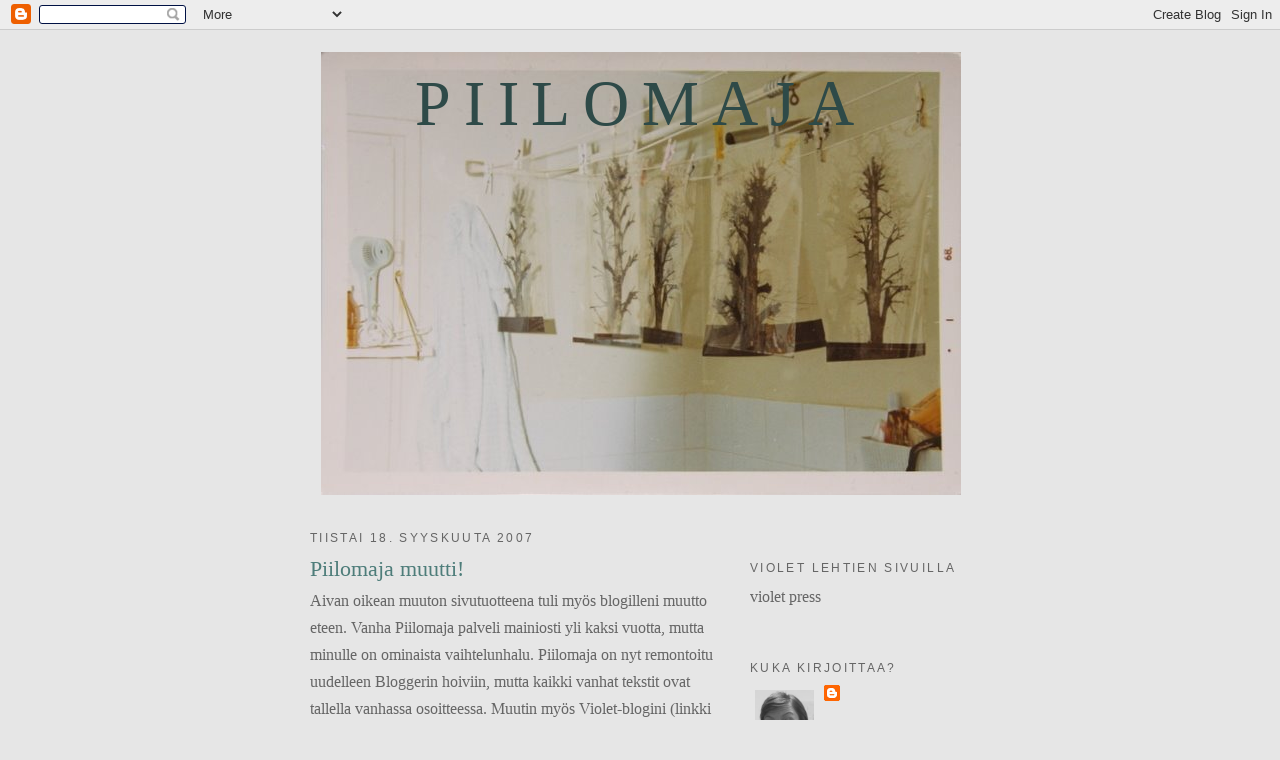

--- FILE ---
content_type: text/html; charset=UTF-8
request_url: https://piilomaja.blogspot.com/2007/09/piilomaja-muutti.html?showComment=1190169780000
body_size: 11236
content:
<!DOCTYPE html>
<html dir='ltr' xmlns='http://www.w3.org/1999/xhtml' xmlns:b='http://www.google.com/2005/gml/b' xmlns:data='http://www.google.com/2005/gml/data' xmlns:expr='http://www.google.com/2005/gml/expr'>
<head>
<link href='https://www.blogger.com/static/v1/widgets/2944754296-widget_css_bundle.css' rel='stylesheet' type='text/css'/>
<meta content='text/html; charset=UTF-8' http-equiv='Content-Type'/>
<meta content='blogger' name='generator'/>
<link href='https://piilomaja.blogspot.com/favicon.ico' rel='icon' type='image/x-icon'/>
<link href='http://piilomaja.blogspot.com/2007/09/piilomaja-muutti.html' rel='canonical'/>
<link rel="alternate" type="application/atom+xml" title="Piilomaja - Atom" href="https://piilomaja.blogspot.com/feeds/posts/default" />
<link rel="alternate" type="application/rss+xml" title="Piilomaja - RSS" href="https://piilomaja.blogspot.com/feeds/posts/default?alt=rss" />
<link rel="service.post" type="application/atom+xml" title="Piilomaja - Atom" href="https://www.blogger.com/feeds/6137913075054003056/posts/default" />

<link rel="alternate" type="application/atom+xml" title="Piilomaja - Atom" href="https://piilomaja.blogspot.com/feeds/6917408672107885069/comments/default" />
<!--Can't find substitution for tag [blog.ieCssRetrofitLinks]-->
<meta content='http://piilomaja.blogspot.com/2007/09/piilomaja-muutti.html' property='og:url'/>
<meta content='Piilomaja muutti!' property='og:title'/>
<meta content='Aivan oikean muuton sivutuotteena tuli myös blogilleni muutto eteen. Vanha Piilomaja palveli mainiosti yli kaksi vuotta, mutta minulle on om...' property='og:description'/>
<title>Piilomaja: Piilomaja muutti!</title>
<style id='page-skin-1' type='text/css'><!--
/*
-----------------------------------------------
Blogger Template Style
Name:     Minima
Designer: Douglas Bowman
URL:      www.stopdesign.com
Date:     26 Feb 2004
Updated by: Blogger Team
----------------------------------------------- */
/* Variable definitions
====================
<Variable name="bgcolor" description="Page Background Color"
type="color" default="#fff">
<Variable name="textcolor" description="Text Color"
type="color" default="#333">
<Variable name="linkcolor" description="Link Color"
type="color" default="#58a">
<Variable name="pagetitlecolor" description="Blog Title Color"
type="color" default="#666">
<Variable name="descriptioncolor" description="Blog Description Color"
type="color" default="#999">
<Variable name="titlecolor" description="Post Title Color"
type="color" default="#c60">
<Variable name="bordercolor" description="Border Color"
type="color" default="#ccc">
<Variable name="sidebarcolor" description="Sidebar Title Color"
type="color" default="#999">
<Variable name="sidebartextcolor" description="Sidebar Text Color"
type="color" default="#666">
<Variable name="visitedlinkcolor" description="Visited Link Color"
type="color" default="#999">
<Variable name="bodyfont" description="Text Font"
type="font" default="normal normal 100% Georgia, Serif">
<Variable name="headerfont" description="Sidebar Title Font"
type="font"
default="normal normal 78% 'Trebuchet MS',Trebuchet,Arial,Verdana,Sans-serif">
<Variable name="pagetitlefont" description="Blog Title Font"
type="font"
default="normal normal 200% Georgia, Serif">
<Variable name="descriptionfont" description="Blog Description Font"
type="font"
default="normal normal 78% 'Trebuchet MS', Trebuchet, Arial, Verdana, Sans-serif">
<Variable name="postfooterfont" description="Post Footer Font"
type="font"
default="normal normal 78% 'Trebuchet MS', Trebuchet, Arial, Verdana, Sans-serif">
<Variable name="startSide" description="Side where text starts in blog language"
type="automatic" default="left">
<Variable name="endSide" description="Side where text ends in blog language"
type="automatic" default="right">
*/
/* Use this with templates/template-twocol.html */
body {
background:#e6e6e6;
margin:0;
color:#666666;
font:x-small Georgia Serif;
font-size/* */:/**/small;
font-size: /**/small;
text-align: center;
}
a:link {
color:#666666;
text-decoration:none;
}
a:visited {
color:#4e7d7a;
text-decoration:none;
}
a:hover {
color:#4e7d7a;
text-decoration:underline;
}
a img {
border-width:0;
}
/* Header
-----------------------------------------------
*/
#header-wrapper {
width:660px;
margin:0 auto 10px;
border:1px solid #e6e6e6;
}
#header-inner {
background-position: center;
margin-left: auto;
margin-right: auto;
}
#header {
margin: 5px;
border: 1px solid #e6e6e6;
text-align: center;
color:#2e4a48;
}
#header h1 {
margin:5px 5px 0;
padding:15px 20px .25em;
line-height:1.2em;
text-transform:uppercase;
letter-spacing:.2em;
font: normal normal 406% Georgia, Times, serif;
}
#header a {
color:#2e4a48;
text-decoration:none;
}
#header a:hover {
color:#2e4a48;
}
#header .description {
margin:0 5px 5px;
padding:0 20px 15px;
max-width:700px;
text-transform:uppercase;
letter-spacing:.2em;
line-height: 1.4em;
font: normal normal 69% Trebuchet, Trebuchet MS, Arial, sans-serif;
color: #140e17;
}
#header img {
margin-left: auto;
margin-right: auto;
}
/* Outer-Wrapper
----------------------------------------------- */
#outer-wrapper {
width: 660px;
margin:0 auto;
padding:10px;
text-align:left;
font: normal normal 121% Georgia, Times, serif;
}
#main-wrapper {
width: 410px;
float: left;
word-wrap: break-word; /* fix for long text breaking sidebar float in IE */
overflow: hidden;     /* fix for long non-text content breaking IE sidebar float */
}
#sidebar-wrapper {
width: 220px;
float: right;
word-wrap: break-word; /* fix for long text breaking sidebar float in IE */
overflow: hidden;      /* fix for long non-text content breaking IE sidebar float */
}
/* Headings
----------------------------------------------- */
h2 {
margin:1.5em 0 .75em;
font:normal normal 75% 'Trebuchet MS',Trebuchet,Arial,Verdana,Sans-serif;
line-height: 1.4em;
text-transform:uppercase;
letter-spacing:.2em;
color:#666666;
}
/* Posts
-----------------------------------------------
*/
h2.date-header {
margin:1.5em 0 .5em;
}
.post {
margin:.5em 0 1.5em;
border-bottom:1px dotted #e6e6e6;
padding-bottom:1.5em;
}
.post h3 {
margin:.25em 0 0;
padding:0 0 4px;
font-size:140%;
font-weight:normal;
line-height:1.4em;
color:#4e7d7a;
}
.post h3 a, .post h3 a:visited, .post h3 strong {
display:block;
text-decoration:none;
color:#4e7d7a;
font-weight:normal;
}
.post h3 strong, .post h3 a:hover {
color:#666666;
}
.post-body {
margin:0 0 .75em;
line-height:1.6em;
}
.post-body blockquote {
line-height:1.3em;
}
.post-footer {
margin: .75em 0;
color:#666666;
text-transform:uppercase;
letter-spacing:.1em;
font: normal normal 68% 'Trebuchet MS', Trebuchet, Arial, Verdana, Sans-serif;
line-height: 1.4em;
}
.comment-link {
margin-left:.6em;
}
.post img {
padding:4px;
border:1px solid #e6e6e6;
}
.post blockquote {
margin:1em 20px;
}
.post blockquote p {
margin:.75em 0;
}
/* Comments
----------------------------------------------- */
#comments h4 {
margin:1em 0;
font-weight: bold;
line-height: 1.4em;
text-transform:uppercase;
letter-spacing:.2em;
color: #666666;
}
#comments-block {
margin:1em 0 1.5em;
line-height:1.6em;
}
#comments-block .comment-author {
margin:.5em 0;
}
#comments-block .comment-body {
margin:.25em 0 0;
}
#comments-block .comment-footer {
margin:-.25em 0 2em;
line-height: 1.4em;
text-transform:uppercase;
letter-spacing:.1em;
}
#comments-block .comment-body p {
margin:0 0 .75em;
}
.deleted-comment {
font-style:italic;
color:gray;
}
#blog-pager-newer-link {
float: left;
}
#blog-pager-older-link {
float: right;
}
#blog-pager {
text-align: center;
}
.feed-links {
clear: both;
line-height: 2.5em;
}
/* Sidebar Content
----------------------------------------------- */
.sidebar {
color: #666666;
line-height: 1.5em;
}
.sidebar ul {
list-style:none;
margin:0 0 0;
padding:0 0 0;
}
.sidebar li {
margin:0;
padding-top:0;
padding-right:0;
padding-bottom:.25em;
padding-left:15px;
text-indent:-15px;
line-height:1.5em;
}
.sidebar .widget, .main .widget {
border-bottom:1px dotted #e6e6e6;
margin:0 0 1.5em;
padding:0 0 1.5em;
}
.main .Blog {
border-bottom-width: 0;
}
/* Profile
----------------------------------------------- */
.profile-img {
float: left;
margin-top: 0;
margin-right: 5px;
margin-bottom: 5px;
margin-left: 0;
padding: 4px;
border: 1px solid #e6e6e6;
}
.profile-data {
margin:0;
text-transform:uppercase;
letter-spacing:.1em;
font: normal normal 68% 'Trebuchet MS', Trebuchet, Arial, Verdana, Sans-serif;
color: #666666;
font-weight: bold;
line-height: 1.6em;
}
.profile-datablock {
margin:.5em 0 .5em;
}
.profile-textblock {
margin: 0.5em 0;
line-height: 1.6em;
}
.profile-link {
font: normal normal 68% 'Trebuchet MS', Trebuchet, Arial, Verdana, Sans-serif;
text-transform: uppercase;
letter-spacing: .1em;
}
/* Footer
----------------------------------------------- */
#footer {
width:660px;
clear:both;
margin:0 auto;
padding-top:15px;
line-height: 1.6em;
text-transform:uppercase;
letter-spacing:.1em;
text-align: center;
}

--></style>
<link href='https://www.blogger.com/dyn-css/authorization.css?targetBlogID=6137913075054003056&amp;zx=01ab3c36-c085-4e68-a9a8-5117466406ff' media='none' onload='if(media!=&#39;all&#39;)media=&#39;all&#39;' rel='stylesheet'/><noscript><link href='https://www.blogger.com/dyn-css/authorization.css?targetBlogID=6137913075054003056&amp;zx=01ab3c36-c085-4e68-a9a8-5117466406ff' rel='stylesheet'/></noscript>
<meta name='google-adsense-platform-account' content='ca-host-pub-1556223355139109'/>
<meta name='google-adsense-platform-domain' content='blogspot.com'/>

</head>
<body>
<div class='navbar section' id='navbar'><div class='widget Navbar' data-version='1' id='Navbar1'><script type="text/javascript">
    function setAttributeOnload(object, attribute, val) {
      if(window.addEventListener) {
        window.addEventListener('load',
          function(){ object[attribute] = val; }, false);
      } else {
        window.attachEvent('onload', function(){ object[attribute] = val; });
      }
    }
  </script>
<div id="navbar-iframe-container"></div>
<script type="text/javascript" src="https://apis.google.com/js/platform.js"></script>
<script type="text/javascript">
      gapi.load("gapi.iframes:gapi.iframes.style.bubble", function() {
        if (gapi.iframes && gapi.iframes.getContext) {
          gapi.iframes.getContext().openChild({
              url: 'https://www.blogger.com/navbar/6137913075054003056?po\x3d6917408672107885069\x26origin\x3dhttps://piilomaja.blogspot.com',
              where: document.getElementById("navbar-iframe-container"),
              id: "navbar-iframe"
          });
        }
      });
    </script><script type="text/javascript">
(function() {
var script = document.createElement('script');
script.type = 'text/javascript';
script.src = '//pagead2.googlesyndication.com/pagead/js/google_top_exp.js';
var head = document.getElementsByTagName('head')[0];
if (head) {
head.appendChild(script);
}})();
</script>
</div></div>
<div id='outer-wrapper'><div id='wrap2'>
<!-- skip links for text browsers -->
<span id='skiplinks' style='display:none;'>
<a href='#main'>skip to main </a> |
      <a href='#sidebar'>skip to sidebar</a>
</span>
<div id='header-wrapper'>
<div class='header section' id='header'><div class='widget Header' data-version='1' id='Header1'>
<div id='header-inner' style='background-image: url("https://blogger.googleusercontent.com/img/b/R29vZ2xl/AVvXsEgc0lsDIzCDlQoZoOGOEjXUAQy3lSE79U89kdSbM8FRz9imGXxV3Q1iQZW8GDxUku3DhmfjiIoljcAeh1zITCVdLm85VnVqpKYGzZR0NH8q8pqOMPKCO1bJevsMqK6jEK4qO4zBEzf0J197/s1600-r/IMG_2044-1.JPG"); background-position: left; width: 640px; min-height: 443px; _height: 443px; background-repeat: no-repeat; '>
<div class='titlewrapper' style='background: transparent'>
<h1 class='title' style='background: transparent; border-width: 0px'>
<a href='https://piilomaja.blogspot.com/'>
Piilomaja
</a>
</h1>
</div>
<div class='descriptionwrapper'>
<p class='description'><span>
</span></p>
</div>
</div>
</div></div>
</div>
<div id='content-wrapper'>
<div id='crosscol-wrapper' style='text-align:center'>
<div class='crosscol no-items section' id='crosscol'></div>
</div>
<div id='main-wrapper'>
<div class='main section' id='main'><div class='widget Blog' data-version='1' id='Blog1'>
<div class='blog-posts hfeed'>

          <div class="date-outer">
        
<h2 class='date-header'><span>tiistai 18. syyskuuta 2007</span></h2>

          <div class="date-posts">
        
<div class='post-outer'>
<div class='post hentry'>
<a name='6917408672107885069'></a>
<h3 class='post-title entry-title'>
<a href='https://piilomaja.blogspot.com/2007/09/piilomaja-muutti.html'>Piilomaja muutti!</a>
</h3>
<div class='post-header-line-1'></div>
<div class='post-body entry-content'>
<span style="font-family:courier new;"><span style="font-family: georgia;">Aivan oikean muuton sivutuotteena tuli myös blogilleni muutto eteen. Vanha Piilomaja palveli mainiosti yli kaksi vuotta, mutta minulle on ominaista vaihtelunhalu. Piilomaja on nyt remontoitu uudelleen Bloggerin hoiviin, mutta kaikki vanhat tekstit ovat tallella vanhassa osoitteessa. Muutin myös Violet-blogini (linkki sivussa).</span><br /><br /><span style="font-family: georgia;">Toivon että kaikki vanhat tutut löytävät tien perille ja toivon että uudetkin lukijat pääsevät kärryille Piilomajan elämästä.</span><br /></span>
<div style='clear: both;'></div>
</div>
<div class='post-footer'>
<div class='post-footer-line post-footer-line-1'><span class='post-comment-link'>
</span>
<span class='post-icons'>
</span>
</div>
<div class='post-footer-line post-footer-line-2'><span class='post-labels'>
</span>
</div>
<div class='post-footer-line post-footer-line-3'></div>
</div>
</div>
<div class='comments' id='comments'>
<a name='comments'></a>
<h4>20 kommenttia:</h4>
<div id='Blog1_comments-block-wrapper'>
<dl class='' id='comments-block'>
<dt class='comment-author blogger-comment-icon' id='c3374338010615981510'>
<a name='c3374338010615981510'></a>
<a href='https://www.blogger.com/profile/01105758587165201068' rel='nofollow'>--KATA--</a>
kirjoitti...
</dt>
<dd class='comment-body' id='Blog1_cmt-3374338010615981510'>
<p>
Tämähän on hienon näköinen lukaali. Oletko saanut uuden asuntonne jo sisustettua kun nyt täälläkin? Onnea uuteen tupaan.
</p>
</dd>
<dd class='comment-footer'>
<span class='comment-timestamp'>
<a href='https://piilomaja.blogspot.com/2007/09/piilomaja-muutti.html?showComment=1190119800000#c3374338010615981510' title='comment permalink'>
18. syyskuuta 2007 klo 14.50
</a>
<span class='item-control blog-admin pid-790963763'>
<a class='comment-delete' href='https://www.blogger.com/comment/delete/6137913075054003056/3374338010615981510' title='Poista kommentti'>
<img src='https://resources.blogblog.com/img/icon_delete13.gif'/>
</a>
</span>
</span>
</dd>
<dt class='comment-author blogger-comment-icon' id='c3538192316234694649'>
<a name='c3538192316234694649'></a>
<a href='https://www.blogger.com/profile/09535370941273123611' rel='nofollow'>pikkujutut</a>
kirjoitti...
</dt>
<dd class='comment-body' id='Blog1_cmt-3538192316234694649'>
<p>
Onnea uuteen "kotiin"!
</p>
</dd>
<dd class='comment-footer'>
<span class='comment-timestamp'>
<a href='https://piilomaja.blogspot.com/2007/09/piilomaja-muutti.html?showComment=1190120700000#c3538192316234694649' title='comment permalink'>
18. syyskuuta 2007 klo 15.05
</a>
<span class='item-control blog-admin pid-86732238'>
<a class='comment-delete' href='https://www.blogger.com/comment/delete/6137913075054003056/3538192316234694649' title='Poista kommentti'>
<img src='https://resources.blogblog.com/img/icon_delete13.gif'/>
</a>
</span>
</span>
</dd>
<dt class='comment-author blogger-comment-icon' id='c3842538552243649650'>
<a name='c3842538552243649650'></a>
<a href='https://www.blogger.com/profile/02051452625140110585' rel='nofollow'>Olli</a>
kirjoitti...
</dt>
<dd class='comment-body' id='Blog1_cmt-3842538552243649650'>
<p>
Yhä täällä roikutaan..
</p>
</dd>
<dd class='comment-footer'>
<span class='comment-timestamp'>
<a href='https://piilomaja.blogspot.com/2007/09/piilomaja-muutti.html?showComment=1190126820000#c3842538552243649650' title='comment permalink'>
18. syyskuuta 2007 klo 16.47
</a>
<span class='item-control blog-admin pid-452962978'>
<a class='comment-delete' href='https://www.blogger.com/comment/delete/6137913075054003056/3842538552243649650' title='Poista kommentti'>
<img src='https://resources.blogblog.com/img/icon_delete13.gif'/>
</a>
</span>
</span>
</dd>
<dt class='comment-author anon-comment-icon' id='c5088382303460553859'>
<a name='c5088382303460553859'></a>
Anonyymi
kirjoitti...
</dt>
<dd class='comment-body' id='Blog1_cmt-5088382303460553859'>
<p>
Onnea uudelle, kai vaihdat blogilistalle ilmoitetun osoitteen, niin sitten kaikki sieltä tulevat ainakin hoituvat automaagisesti oikeaan...
</p>
</dd>
<dd class='comment-footer'>
<span class='comment-timestamp'>
<a href='https://piilomaja.blogspot.com/2007/09/piilomaja-muutti.html?showComment=1190126880000#c5088382303460553859' title='comment permalink'>
18. syyskuuta 2007 klo 16.48
</a>
<span class='item-control blog-admin pid-121449993'>
<a class='comment-delete' href='https://www.blogger.com/comment/delete/6137913075054003056/5088382303460553859' title='Poista kommentti'>
<img src='https://resources.blogblog.com/img/icon_delete13.gif'/>
</a>
</span>
</span>
</dd>
<dt class='comment-author anon-comment-icon' id='c5109675715956845569'>
<a name='c5109675715956845569'></a>
Anonyymi
kirjoitti...
</dt>
<dd class='comment-body' id='Blog1_cmt-5109675715956845569'>
<p>
Tosi kiva sivu! <BR/><BR/>Jä tämä linkitetään heti omaan listaan :) <BR/><BR/>Paljon Onnea uudelle kodille!
</p>
</dd>
<dd class='comment-footer'>
<span class='comment-timestamp'>
<a href='https://piilomaja.blogspot.com/2007/09/piilomaja-muutti.html?showComment=1190128260000#c5109675715956845569' title='comment permalink'>
18. syyskuuta 2007 klo 17.11
</a>
<span class='item-control blog-admin pid-121449993'>
<a class='comment-delete' href='https://www.blogger.com/comment/delete/6137913075054003056/5109675715956845569' title='Poista kommentti'>
<img src='https://resources.blogblog.com/img/icon_delete13.gif'/>
</a>
</span>
</span>
</dd>
<dt class='comment-author blog-author blogger-comment-icon' id='c4317102054821677428'>
<a name='c4317102054821677428'></a>
<a href='https://www.blogger.com/profile/11558257969503591258' rel='nofollow'>violet</a>
kirjoitti...
</dt>
<dd class='comment-body' id='Blog1_cmt-4317102054821677428'>
<p>
Kata; "sisustus" ei oikein kuullosta tutulta...mutta eilen sain annettua jollekin suomalaiselle kaikki loput tyhjät muuttolaatikot joten taas on päästy eteenpäin. Kohta löytää jo tavaransa.<BR/><BR/>Timo: olen toope, tiedetään, mutta en saa vaihdettua sitä osoitetta blogilistalle. Sanoo vaan että nimi (Piilomaja) jo käytössä....ja sitten hädissäni tein jo nimellä (uusi) Piilomaja. Voi hyvänen aika...
</p>
</dd>
<dd class='comment-footer'>
<span class='comment-timestamp'>
<a href='https://piilomaja.blogspot.com/2007/09/piilomaja-muutti.html?showComment=1190130420000#c4317102054821677428' title='comment permalink'>
18. syyskuuta 2007 klo 17.47
</a>
<span class='item-control blog-admin pid-547324109'>
<a class='comment-delete' href='https://www.blogger.com/comment/delete/6137913075054003056/4317102054821677428' title='Poista kommentti'>
<img src='https://resources.blogblog.com/img/icon_delete13.gif'/>
</a>
</span>
</span>
</dd>
<dt class='comment-author blogger-comment-icon' id='c5146944129324876401'>
<a name='c5146944129324876401'></a>
<a href='https://www.blogger.com/profile/11958259239719004107' rel='nofollow'>Sun äitis</a>
kirjoitti...
</dt>
<dd class='comment-body' id='Blog1_cmt-5146944129324876401'>
<p>
Haa, osasinpa perässä! Onnea uuteen taloon.
</p>
</dd>
<dd class='comment-footer'>
<span class='comment-timestamp'>
<a href='https://piilomaja.blogspot.com/2007/09/piilomaja-muutti.html?showComment=1190131920000#c5146944129324876401' title='comment permalink'>
18. syyskuuta 2007 klo 18.12
</a>
<span class='item-control blog-admin pid-1560668519'>
<a class='comment-delete' href='https://www.blogger.com/comment/delete/6137913075054003056/5146944129324876401' title='Poista kommentti'>
<img src='https://resources.blogblog.com/img/icon_delete13.gif'/>
</a>
</span>
</span>
</dd>
<dt class='comment-author anon-comment-icon' id='c8281439036794255295'>
<a name='c8281439036794255295'></a>
Anonyymi
kirjoitti...
</dt>
<dd class='comment-body' id='Blog1_cmt-8281439036794255295'>
<p>
Onpas valoisaa, puhdasta ja siistiä...hyvin löysin perille. Onnea uuteen kotiin.
</p>
</dd>
<dd class='comment-footer'>
<span class='comment-timestamp'>
<a href='https://piilomaja.blogspot.com/2007/09/piilomaja-muutti.html?showComment=1190132520000#c8281439036794255295' title='comment permalink'>
18. syyskuuta 2007 klo 18.22
</a>
<span class='item-control blog-admin pid-121449993'>
<a class='comment-delete' href='https://www.blogger.com/comment/delete/6137913075054003056/8281439036794255295' title='Poista kommentti'>
<img src='https://resources.blogblog.com/img/icon_delete13.gif'/>
</a>
</span>
</span>
</dd>
<dt class='comment-author blogger-comment-icon' id='c8922593823348592731'>
<a name='c8922593823348592731'></a>
<a href='https://www.blogger.com/profile/04249397264406055178' rel='nofollow'>Liivia</a>
kirjoitti...
</dt>
<dd class='comment-body' id='Blog1_cmt-8922593823348592731'>
<p>
AAh, näyttää tyylikkäältä! Kuva tuo mieleen Amèlieen(aksentti tais mennä mihin meni)!
</p>
</dd>
<dd class='comment-footer'>
<span class='comment-timestamp'>
<a href='https://piilomaja.blogspot.com/2007/09/piilomaja-muutti.html?showComment=1190133240000#c8922593823348592731' title='comment permalink'>
18. syyskuuta 2007 klo 18.34
</a>
<span class='item-control blog-admin pid-978033164'>
<a class='comment-delete' href='https://www.blogger.com/comment/delete/6137913075054003056/8922593823348592731' title='Poista kommentti'>
<img src='https://resources.blogblog.com/img/icon_delete13.gif'/>
</a>
</span>
</span>
</dd>
<dt class='comment-author blog-author blogger-comment-icon' id='c6138070302389572034'>
<a name='c6138070302389572034'></a>
<a href='https://www.blogger.com/profile/11558257969503591258' rel='nofollow'>violet</a>
kirjoitti...
</dt>
<dd class='comment-body' id='Blog1_cmt-6138070302389572034'>
<p>
Liivia; viime syksynä itsestäni ottama villamyssykuva alkaa olla taas ajankohtainen ainakin tämänpäiväisen sään perusteella...
</p>
</dd>
<dd class='comment-footer'>
<span class='comment-timestamp'>
<a href='https://piilomaja.blogspot.com/2007/09/piilomaja-muutti.html?showComment=1190134740000#c6138070302389572034' title='comment permalink'>
18. syyskuuta 2007 klo 18.59
</a>
<span class='item-control blog-admin pid-547324109'>
<a class='comment-delete' href='https://www.blogger.com/comment/delete/6137913075054003056/6138070302389572034' title='Poista kommentti'>
<img src='https://resources.blogblog.com/img/icon_delete13.gif'/>
</a>
</span>
</span>
</dd>
<dt class='comment-author anon-comment-icon' id='c1670921344798756951'>
<a name='c1670921344798756951'></a>
Anonyymi
kirjoitti...
</dt>
<dd class='comment-body' id='Blog1_cmt-1670921344798756951'>
<p>
Onnea uudelle blogikodille, Violet. :)
</p>
</dd>
<dd class='comment-footer'>
<span class='comment-timestamp'>
<a href='https://piilomaja.blogspot.com/2007/09/piilomaja-muutti.html?showComment=1190135820000#c1670921344798756951' title='comment permalink'>
18. syyskuuta 2007 klo 19.17
</a>
<span class='item-control blog-admin pid-121449993'>
<a class='comment-delete' href='https://www.blogger.com/comment/delete/6137913075054003056/1670921344798756951' title='Poista kommentti'>
<img src='https://resources.blogblog.com/img/icon_delete13.gif'/>
</a>
</span>
</span>
</dd>
<dt class='comment-author blogger-comment-icon' id='c4823945766689748765'>
<a name='c4823945766689748765'></a>
<a href='https://www.blogger.com/profile/04823370875939039730' rel='nofollow'>Maurelita</a>
kirjoitti...
</dt>
<dd class='comment-body' id='Blog1_cmt-4823945766689748765'>
<p>
Jee jee, punainen tupa ja blogimaa !<BR/><BR/>=)
</p>
</dd>
<dd class='comment-footer'>
<span class='comment-timestamp'>
<a href='https://piilomaja.blogspot.com/2007/09/piilomaja-muutti.html?showComment=1190154300000#c4823945766689748765' title='comment permalink'>
19. syyskuuta 2007 klo 0.25
</a>
<span class='item-control blog-admin pid-794815693'>
<a class='comment-delete' href='https://www.blogger.com/comment/delete/6137913075054003056/4823945766689748765' title='Poista kommentti'>
<img src='https://resources.blogblog.com/img/icon_delete13.gif'/>
</a>
</span>
</span>
</dd>
<dt class='comment-author anon-comment-icon' id='c6517035944076814281'>
<a name='c6517035944076814281'></a>
Anonyymi
kirjoitti...
</dt>
<dd class='comment-body' id='Blog1_cmt-6517035944076814281'>
<p>
Tää on jotenkin enemmin sinun värisesi maisema! Oisko täällä oikein tupaantuliaispippalotkin luvassa, hippaamaan tekis mieli!
</p>
</dd>
<dd class='comment-footer'>
<span class='comment-timestamp'>
<a href='https://piilomaja.blogspot.com/2007/09/piilomaja-muutti.html?showComment=1190169780000#c6517035944076814281' title='comment permalink'>
19. syyskuuta 2007 klo 4.43
</a>
<span class='item-control blog-admin pid-121449993'>
<a class='comment-delete' href='https://www.blogger.com/comment/delete/6137913075054003056/6517035944076814281' title='Poista kommentti'>
<img src='https://resources.blogblog.com/img/icon_delete13.gif'/>
</a>
</span>
</span>
</dd>
<dt class='comment-author blog-author blogger-comment-icon' id='c939197962527172998'>
<a name='c939197962527172998'></a>
<a href='https://www.blogger.com/profile/11558257969503591258' rel='nofollow'>violet</a>
kirjoitti...
</dt>
<dd class='comment-body' id='Blog1_cmt-939197962527172998'>
<p>
Maare; kyllä, tämä on minunväriseni maisema nyt. Se Herkun aikoinaan mulle tekemä Piilomajan maailma oli pitkään mun silmälle oikeanlainen, mutta se alkoi ajan myötä vaikuttaa "tunkkaiselta" ja sitten sohlasin eriväristen tekstien kanssa ja koko paikka oli jotenkin rauhaton.<BR/>Kun kerran itse kaipaan tasapainoa ja rauhaa niin en voi katsella blogia jossa tulee sekava olo...vaikka olis omakin blogi.
</p>
</dd>
<dd class='comment-footer'>
<span class='comment-timestamp'>
<a href='https://piilomaja.blogspot.com/2007/09/piilomaja-muutti.html?showComment=1190177820000#c939197962527172998' title='comment permalink'>
19. syyskuuta 2007 klo 6.57
</a>
<span class='item-control blog-admin pid-547324109'>
<a class='comment-delete' href='https://www.blogger.com/comment/delete/6137913075054003056/939197962527172998' title='Poista kommentti'>
<img src='https://resources.blogblog.com/img/icon_delete13.gif'/>
</a>
</span>
</span>
</dd>
<dt class='comment-author anon-comment-icon' id='c2536666761664664034'>
<a name='c2536666761664664034'></a>
Anonyymi
kirjoitti...
</dt>
<dd class='comment-body' id='Blog1_cmt-2536666761664664034'>
<p>
Nyt aukesi tämä kommenttiloota minullekin :) Eli onnea uusille sivuille!<BR/>T: Aino
</p>
</dd>
<dd class='comment-footer'>
<span class='comment-timestamp'>
<a href='https://piilomaja.blogspot.com/2007/09/piilomaja-muutti.html?showComment=1190194920000#c2536666761664664034' title='comment permalink'>
19. syyskuuta 2007 klo 11.42
</a>
<span class='item-control blog-admin pid-121449993'>
<a class='comment-delete' href='https://www.blogger.com/comment/delete/6137913075054003056/2536666761664664034' title='Poista kommentti'>
<img src='https://resources.blogblog.com/img/icon_delete13.gif'/>
</a>
</span>
</span>
</dd>
<dt class='comment-author anon-comment-icon' id='c4685141678562809236'>
<a name='c4685141678562809236'></a>
Anonyymi
kirjoitti...
</dt>
<dd class='comment-body' id='Blog1_cmt-4685141678562809236'>
<p>
Onnee uudel blogil!
</p>
</dd>
<dd class='comment-footer'>
<span class='comment-timestamp'>
<a href='https://piilomaja.blogspot.com/2007/09/piilomaja-muutti.html?showComment=1190200380000#c4685141678562809236' title='comment permalink'>
19. syyskuuta 2007 klo 13.13
</a>
<span class='item-control blog-admin pid-121449993'>
<a class='comment-delete' href='https://www.blogger.com/comment/delete/6137913075054003056/4685141678562809236' title='Poista kommentti'>
<img src='https://resources.blogblog.com/img/icon_delete13.gif'/>
</a>
</span>
</span>
</dd>
<dt class='comment-author anon-comment-icon' id='c4714642727691836086'>
<a name='c4714642727691836086'></a>
Anonyymi
kirjoitti...
</dt>
<dd class='comment-body' id='Blog1_cmt-4714642727691836086'>
<p>
Täälläpä minäkin.<BR/><BR/>Siitä Blogilistasta; menet vanhan Piilomajan listatietojen kautta (ensin i- eli info-namikasta, sitten laatikon alta "muokkaa tietoja" -kohdasta) muuttamaan tietoja, jätät nimen ennalleen ja muutat vain blogin url-osoitteeksi uuden blogin osoitteen. Kun muistat lopuksi vielä tallentaa, niin kaikki vanhan blogin tilaajat tulevat Piilomajan päivitystä klikatessaan suoraan uuteen blogiin.
</p>
</dd>
<dd class='comment-footer'>
<span class='comment-timestamp'>
<a href='https://piilomaja.blogspot.com/2007/09/piilomaja-muutti.html?showComment=1190204160000#c4714642727691836086' title='comment permalink'>
19. syyskuuta 2007 klo 14.16
</a>
<span class='item-control blog-admin pid-121449993'>
<a class='comment-delete' href='https://www.blogger.com/comment/delete/6137913075054003056/4714642727691836086' title='Poista kommentti'>
<img src='https://resources.blogblog.com/img/icon_delete13.gif'/>
</a>
</span>
</span>
</dd>
<dt class='comment-author blog-author blogger-comment-icon' id='c4354853062384667755'>
<a name='c4354853062384667755'></a>
<a href='https://www.blogger.com/profile/11558257969503591258' rel='nofollow'>violet</a>
kirjoitti...
</dt>
<dd class='comment-body' id='Blog1_cmt-4354853062384667755'>
<p>
Hestia: juuri näin olen yrittänyt tehdä jo moneen kertaan, vastaus on vain: "Virheellinen tieto<BR/><BR/>Blogin tietoja ei voida tallentaa:<BR/>Osoite on jo käytössä.<BR/><BR/>Palaa takaisin edelliselle sivulle ja yritä uudelleen."
</p>
</dd>
<dd class='comment-footer'>
<span class='comment-timestamp'>
<a href='https://piilomaja.blogspot.com/2007/09/piilomaja-muutti.html?showComment=1190204520000#c4354853062384667755' title='comment permalink'>
19. syyskuuta 2007 klo 14.22
</a>
<span class='item-control blog-admin pid-547324109'>
<a class='comment-delete' href='https://www.blogger.com/comment/delete/6137913075054003056/4354853062384667755' title='Poista kommentti'>
<img src='https://resources.blogblog.com/img/icon_delete13.gif'/>
</a>
</span>
</span>
</dd>
<dt class='comment-author anon-comment-icon' id='c1443395152921846364'>
<a name='c1443395152921846364'></a>
Anonyymi
kirjoitti...
</dt>
<dd class='comment-body' id='Blog1_cmt-1443395152921846364'>
<p>
Sittenhän voi myös koittaa heittää spostia Pinserin Samille, että tietoja ei pääse muuttamaan ja antaa uuden osoitteen, että jospa hän ystävällisesti ehtisi joskus korjata sen...  :-)
</p>
</dd>
<dd class='comment-footer'>
<span class='comment-timestamp'>
<a href='https://piilomaja.blogspot.com/2007/09/piilomaja-muutti.html?showComment=1190206320000#c1443395152921846364' title='comment permalink'>
19. syyskuuta 2007 klo 14.52
</a>
<span class='item-control blog-admin pid-121449993'>
<a class='comment-delete' href='https://www.blogger.com/comment/delete/6137913075054003056/1443395152921846364' title='Poista kommentti'>
<img src='https://resources.blogblog.com/img/icon_delete13.gif'/>
</a>
</span>
</span>
</dd>
<dt class='comment-author anon-comment-icon' id='c7521985511999528406'>
<a name='c7521985511999528406'></a>
Anonyymi
kirjoitti...
</dt>
<dd class='comment-body' id='Blog1_cmt-7521985511999528406'>
<p>
Ok ja anteeksi =) En tosiaankaan yrittänyt olla mikään besserwisseri vaan ymmärsin selityksesi väärin.
</p>
</dd>
<dd class='comment-footer'>
<span class='comment-timestamp'>
<a href='https://piilomaja.blogspot.com/2007/09/piilomaja-muutti.html?showComment=1190208360000#c7521985511999528406' title='comment permalink'>
19. syyskuuta 2007 klo 15.26
</a>
<span class='item-control blog-admin pid-121449993'>
<a class='comment-delete' href='https://www.blogger.com/comment/delete/6137913075054003056/7521985511999528406' title='Poista kommentti'>
<img src='https://resources.blogblog.com/img/icon_delete13.gif'/>
</a>
</span>
</span>
</dd>
</dl>
</div>
<p class='comment-footer'>
<a href='https://www.blogger.com/comment/fullpage/post/6137913075054003056/6917408672107885069' onclick=''>Lähetä kommentti</a>
</p>
</div>
</div>

        </div></div>
      
</div>
<div class='blog-pager' id='blog-pager'>
<span id='blog-pager-newer-link'>
<a class='blog-pager-newer-link' href='https://piilomaja.blogspot.com/2007/09/aamulla-ruokaostosten-sekaan-nappasin.html' id='Blog1_blog-pager-newer-link' title='Uudempi teksti'>Uudempi teksti</a>
</span>
<a class='home-link' href='https://piilomaja.blogspot.com/'>Etusivu</a>
</div>
<div class='clear'></div>
<div class='post-feeds'>
<div class='feed-links'>
Tilaa:
<a class='feed-link' href='https://piilomaja.blogspot.com/feeds/6917408672107885069/comments/default' target='_blank' type='application/atom+xml'>Lähetä kommentteja (Atom)</a>
</div>
</div>
</div></div>
</div>
<div id='sidebar-wrapper'>
<div class='sidebar section' id='sidebar'><div class='widget HTML' data-version='1' id='HTML2'>
<div class='widget-content'>
<!-- Start of StatCounter Code -->
<script type="text/javascript">
var sc_project=5451065; 
var sc_invisible=1; 
var sc_partition=53; 
var sc_click_stat=1; 
var sc_security="04342c62"; 
</script>

<script src="//www.statcounter.com/counter/counter_xhtml.js" type="text/javascript"></script><noscript><div class="statcounter"><a class="statcounter" href="http://www.statcounter.com/blogger/" title="visit counter for blogspot"><img alt="visit counter for blogspot" src="https://lh3.googleusercontent.com/blogger_img_proxy/AEn0k_uXEh1oYhhTPAgDN3JlIP9dKIfejSgL8HNWswI-a8VE1jLO-UbTYqYmqgMd872z7TlCwfGpvxGJEIyKoinXjru6QOkeDrnUkVVIKPXxe0CybMM=s0-d" class="statcounter"></a></div></noscript>
<!-- End of StatCounter Code -->
</div>
<div class='clear'></div>
</div><div class='widget LinkList' data-version='1' id='LinkList3'>
<h2>violet lehtien sivuilla</h2>
<div class='widget-content'>
<ul>
<li><a href='http://violetpress.blogspot.com/'>violet press</a></li>
</ul>
<div class='clear'></div>
</div>
</div><div class='widget Profile' data-version='1' id='Profile1'>
<h2>Kuka kirjoittaa?</h2>
<div class='widget-content'>
<a href='https://www.blogger.com/profile/11558257969503591258'><img alt='Oma kuva' class='profile-img' height='80' src='//blogger.googleusercontent.com/img/b/R29vZ2xl/AVvXsEgyOY-Lr3A4x9lZSzJ7LY0h6n2OrjPKCtNm_QLn0ElBoJbNqAp43n2BgGc0XPl5x7IadpByhUgq-XSnxvUXfa-bFEcZITYliysZQxZwGUue003YwD6Pezd1b06rkZVXsw/s220/IMG_2425-1.JPG' width='59'/></a>
<dl class='profile-datablock'>
<dt class='profile-data'>
<a class='profile-name-link g-profile' href='https://www.blogger.com/profile/11558257969503591258' rel='author' style='background-image: url(//www.blogger.com/img/logo-16.png);'>
</a>
</dt>
</dl>
<a class='profile-link' href='https://www.blogger.com/profile/11558257969503591258' rel='author'>Tarkastele profiilia</a>
<div class='clear'></div>
</div>
</div><div class='widget HTML' data-version='1' id='HTML1'>
<div class='widget-content'>
<!-- Start of Flickr Badge -->
<style type="text/css">
.zg_div {margin:0px 5px 5px 0px; width:117px;}
.zg_div_inner {border: solid 1px #000000; background-color:#9999CC;  color:#000000; text-align:center; font-family:arial, helvetica; font-size:11px;}
.zg_div a, .zg_div a:hover, .zg_div a:visited {color:#000000; background:inherit !important; text-decoration:none !important;}
</style>
<script type="text/javascript">
zg_insert_badge = function() {
var zg_bg_color = '9999CC';
var zgi_url = 'http://www.flickr.com/apps/badge/badge_iframe.gne?zg_bg_color='+zg_bg_color+'&zg_person_id=72701209%40N00';
document.write('<iframe scrolling="no" style="background-color:#'+zg_bg_color+'; border-color:#'+zg_bg_color+'; border:none;" width="113" frameborder="0" src="'+zgi_url+'" height="151" title="Flickr Badge"><\/iframe>');
if (document.getElementById) document.write('<div id="zg_whatlink"><a style="color:#000000;" href="http://www.flickr.com/badge.gne" onclick="zg_toggleWhat(); return false;">What is this?<\/a><\/div>');
}
zg_toggleWhat = function() {
document.getElementById('zg_whatdiv').style.display = (document.getElementById('zg_whatdiv').style.display != 'none') ? 'none' : 'block';
document.getElementById('zg_whatlink').style.display = (document.getElementById('zg_whatdiv').style.display != 'none') ? 'none' : 'block';
return false;
}
</script>
<div class="zg_div"><div class="zg_div_inner"><a href="http://www.flickr.com">www.<strong style="color:#3993ff">flick<span style="color:#ff1c92">r</span></strong>.com</a><br/>
<script type="text/javascript">zg_insert_badge();</script>
<div id="zg_whatdiv">This is a Flickr badge showing public photos from <a href="http://www.flickr.com/photos/72701209@N00">violetimages</a>. Make your own badge <a href="http://www.flickr.com/badge.gne">here</a>.</div>
<script type="text/javascript">if (document.getElementById) document.getElementById('zg_whatdiv').style.display = 'none';</script>
</div>
</div>
<!-- End of Flickr Badge -->
</div>
<div class='clear'></div>
</div><div class='widget LinkList' data-version='1' id='LinkList1'>
<h2>Tauluja, kuvia...</h2>
<div class='widget-content'>
<ul>
<li><a href='http://katiavironviolet.blogspot.com/'>VIOLET</a></li>
</ul>
<div class='clear'></div>
</div>
</div><div class='widget LinkList' data-version='1' id='LinkList2'>
<h2>aikaisemmat seikkailut</h2>
<div class='widget-content'>
<ul>
<li><a href='http://aviron.vuodatus.net'>Vanha Piilomajani</a></li>
</ul>
<div class='clear'></div>
</div>
</div><div class='widget BlogArchive' data-version='1' id='BlogArchive1'>
<h2>Blogiarkisto</h2>
<div class='widget-content'>
<div id='ArchiveList'>
<div id='BlogArchive1_ArchiveList'>
<ul class='hierarchy'>
<li class='archivedate collapsed'>
<a class='toggle' href='javascript:void(0)'>
<span class='zippy'>

        &#9658;&#160;
      
</span>
</a>
<a class='post-count-link' href='https://piilomaja.blogspot.com/2010/'>
2010
</a>
<span class='post-count' dir='ltr'>(30)</span>
<ul class='hierarchy'>
<li class='archivedate collapsed'>
<a class='post-count-link' href='https://piilomaja.blogspot.com/2010/02/'>
helmikuuta
</a>
<span class='post-count' dir='ltr'>(1)</span>
</li>
</ul>
<ul class='hierarchy'>
<li class='archivedate collapsed'>
<a class='post-count-link' href='https://piilomaja.blogspot.com/2010/01/'>
tammikuuta
</a>
<span class='post-count' dir='ltr'>(29)</span>
</li>
</ul>
</li>
</ul>
<ul class='hierarchy'>
<li class='archivedate collapsed'>
<a class='toggle' href='javascript:void(0)'>
<span class='zippy'>

        &#9658;&#160;
      
</span>
</a>
<a class='post-count-link' href='https://piilomaja.blogspot.com/2009/'>
2009
</a>
<span class='post-count' dir='ltr'>(352)</span>
<ul class='hierarchy'>
<li class='archivedate collapsed'>
<a class='post-count-link' href='https://piilomaja.blogspot.com/2009/12/'>
joulukuuta
</a>
<span class='post-count' dir='ltr'>(30)</span>
</li>
</ul>
<ul class='hierarchy'>
<li class='archivedate collapsed'>
<a class='post-count-link' href='https://piilomaja.blogspot.com/2009/11/'>
marraskuuta
</a>
<span class='post-count' dir='ltr'>(32)</span>
</li>
</ul>
<ul class='hierarchy'>
<li class='archivedate collapsed'>
<a class='post-count-link' href='https://piilomaja.blogspot.com/2009/10/'>
lokakuuta
</a>
<span class='post-count' dir='ltr'>(30)</span>
</li>
</ul>
<ul class='hierarchy'>
<li class='archivedate collapsed'>
<a class='post-count-link' href='https://piilomaja.blogspot.com/2009/09/'>
syyskuuta
</a>
<span class='post-count' dir='ltr'>(30)</span>
</li>
</ul>
<ul class='hierarchy'>
<li class='archivedate collapsed'>
<a class='post-count-link' href='https://piilomaja.blogspot.com/2009/08/'>
elokuuta
</a>
<span class='post-count' dir='ltr'>(32)</span>
</li>
</ul>
<ul class='hierarchy'>
<li class='archivedate collapsed'>
<a class='post-count-link' href='https://piilomaja.blogspot.com/2009/07/'>
heinäkuuta
</a>
<span class='post-count' dir='ltr'>(15)</span>
</li>
</ul>
<ul class='hierarchy'>
<li class='archivedate collapsed'>
<a class='post-count-link' href='https://piilomaja.blogspot.com/2009/06/'>
kesäkuuta
</a>
<span class='post-count' dir='ltr'>(27)</span>
</li>
</ul>
<ul class='hierarchy'>
<li class='archivedate collapsed'>
<a class='post-count-link' href='https://piilomaja.blogspot.com/2009/05/'>
toukokuuta
</a>
<span class='post-count' dir='ltr'>(31)</span>
</li>
</ul>
<ul class='hierarchy'>
<li class='archivedate collapsed'>
<a class='post-count-link' href='https://piilomaja.blogspot.com/2009/04/'>
huhtikuuta
</a>
<span class='post-count' dir='ltr'>(32)</span>
</li>
</ul>
<ul class='hierarchy'>
<li class='archivedate collapsed'>
<a class='post-count-link' href='https://piilomaja.blogspot.com/2009/03/'>
maaliskuuta
</a>
<span class='post-count' dir='ltr'>(39)</span>
</li>
</ul>
<ul class='hierarchy'>
<li class='archivedate collapsed'>
<a class='post-count-link' href='https://piilomaja.blogspot.com/2009/02/'>
helmikuuta
</a>
<span class='post-count' dir='ltr'>(25)</span>
</li>
</ul>
<ul class='hierarchy'>
<li class='archivedate collapsed'>
<a class='post-count-link' href='https://piilomaja.blogspot.com/2009/01/'>
tammikuuta
</a>
<span class='post-count' dir='ltr'>(29)</span>
</li>
</ul>
</li>
</ul>
<ul class='hierarchy'>
<li class='archivedate collapsed'>
<a class='toggle' href='javascript:void(0)'>
<span class='zippy'>

        &#9658;&#160;
      
</span>
</a>
<a class='post-count-link' href='https://piilomaja.blogspot.com/2008/'>
2008
</a>
<span class='post-count' dir='ltr'>(335)</span>
<ul class='hierarchy'>
<li class='archivedate collapsed'>
<a class='post-count-link' href='https://piilomaja.blogspot.com/2008/12/'>
joulukuuta
</a>
<span class='post-count' dir='ltr'>(34)</span>
</li>
</ul>
<ul class='hierarchy'>
<li class='archivedate collapsed'>
<a class='post-count-link' href='https://piilomaja.blogspot.com/2008/11/'>
marraskuuta
</a>
<span class='post-count' dir='ltr'>(32)</span>
</li>
</ul>
<ul class='hierarchy'>
<li class='archivedate collapsed'>
<a class='post-count-link' href='https://piilomaja.blogspot.com/2008/10/'>
lokakuuta
</a>
<span class='post-count' dir='ltr'>(20)</span>
</li>
</ul>
<ul class='hierarchy'>
<li class='archivedate collapsed'>
<a class='post-count-link' href='https://piilomaja.blogspot.com/2008/09/'>
syyskuuta
</a>
<span class='post-count' dir='ltr'>(31)</span>
</li>
</ul>
<ul class='hierarchy'>
<li class='archivedate collapsed'>
<a class='post-count-link' href='https://piilomaja.blogspot.com/2008/08/'>
elokuuta
</a>
<span class='post-count' dir='ltr'>(23)</span>
</li>
</ul>
<ul class='hierarchy'>
<li class='archivedate collapsed'>
<a class='post-count-link' href='https://piilomaja.blogspot.com/2008/07/'>
heinäkuuta
</a>
<span class='post-count' dir='ltr'>(26)</span>
</li>
</ul>
<ul class='hierarchy'>
<li class='archivedate collapsed'>
<a class='post-count-link' href='https://piilomaja.blogspot.com/2008/06/'>
kesäkuuta
</a>
<span class='post-count' dir='ltr'>(32)</span>
</li>
</ul>
<ul class='hierarchy'>
<li class='archivedate collapsed'>
<a class='post-count-link' href='https://piilomaja.blogspot.com/2008/05/'>
toukokuuta
</a>
<span class='post-count' dir='ltr'>(26)</span>
</li>
</ul>
<ul class='hierarchy'>
<li class='archivedate collapsed'>
<a class='post-count-link' href='https://piilomaja.blogspot.com/2008/04/'>
huhtikuuta
</a>
<span class='post-count' dir='ltr'>(31)</span>
</li>
</ul>
<ul class='hierarchy'>
<li class='archivedate collapsed'>
<a class='post-count-link' href='https://piilomaja.blogspot.com/2008/03/'>
maaliskuuta
</a>
<span class='post-count' dir='ltr'>(32)</span>
</li>
</ul>
<ul class='hierarchy'>
<li class='archivedate collapsed'>
<a class='post-count-link' href='https://piilomaja.blogspot.com/2008/02/'>
helmikuuta
</a>
<span class='post-count' dir='ltr'>(25)</span>
</li>
</ul>
<ul class='hierarchy'>
<li class='archivedate collapsed'>
<a class='post-count-link' href='https://piilomaja.blogspot.com/2008/01/'>
tammikuuta
</a>
<span class='post-count' dir='ltr'>(23)</span>
</li>
</ul>
</li>
</ul>
<ul class='hierarchy'>
<li class='archivedate expanded'>
<a class='toggle' href='javascript:void(0)'>
<span class='zippy toggle-open'>

        &#9660;&#160;
      
</span>
</a>
<a class='post-count-link' href='https://piilomaja.blogspot.com/2007/'>
2007
</a>
<span class='post-count' dir='ltr'>(105)</span>
<ul class='hierarchy'>
<li class='archivedate collapsed'>
<a class='post-count-link' href='https://piilomaja.blogspot.com/2007/12/'>
joulukuuta
</a>
<span class='post-count' dir='ltr'>(27)</span>
</li>
</ul>
<ul class='hierarchy'>
<li class='archivedate collapsed'>
<a class='post-count-link' href='https://piilomaja.blogspot.com/2007/11/'>
marraskuuta
</a>
<span class='post-count' dir='ltr'>(32)</span>
</li>
</ul>
<ul class='hierarchy'>
<li class='archivedate collapsed'>
<a class='post-count-link' href='https://piilomaja.blogspot.com/2007/10/'>
lokakuuta
</a>
<span class='post-count' dir='ltr'>(35)</span>
</li>
</ul>
<ul class='hierarchy'>
<li class='archivedate expanded'>
<a class='post-count-link' href='https://piilomaja.blogspot.com/2007/09/'>
syyskuuta
</a>
<span class='post-count' dir='ltr'>(11)</span>
</li>
</ul>
</li>
</ul>
</div>
</div>
<div class='clear'></div>
</div>
</div></div>
</div>
<!-- spacer for skins that want sidebar and main to be the same height-->
<div class='clear'>&#160;</div>
</div>
<!-- end content-wrapper -->
<div id='footer-wrapper'>
<div class='footer section' id='footer'><div class='widget Text' data-version='1' id='Text1'>
<h2 class='title'>piilomaja - oiva paikka piileskellä</h2>
<div class='widget-content'>
*
</div>
<div class='clear'></div>
</div></div>
</div>
</div></div>
<!-- end outer-wrapper -->

<script type="text/javascript" src="https://www.blogger.com/static/v1/widgets/2028843038-widgets.js"></script>
<script type='text/javascript'>
window['__wavt'] = 'AOuZoY4Ykv6qUI7xhSQWmxh7ldydaURI-w:1770054280991';_WidgetManager._Init('//www.blogger.com/rearrange?blogID\x3d6137913075054003056','//piilomaja.blogspot.com/2007/09/piilomaja-muutti.html','6137913075054003056');
_WidgetManager._SetDataContext([{'name': 'blog', 'data': {'blogId': '6137913075054003056', 'title': 'Piilomaja', 'url': 'https://piilomaja.blogspot.com/2007/09/piilomaja-muutti.html', 'canonicalUrl': 'http://piilomaja.blogspot.com/2007/09/piilomaja-muutti.html', 'homepageUrl': 'https://piilomaja.blogspot.com/', 'searchUrl': 'https://piilomaja.blogspot.com/search', 'canonicalHomepageUrl': 'http://piilomaja.blogspot.com/', 'blogspotFaviconUrl': 'https://piilomaja.blogspot.com/favicon.ico', 'bloggerUrl': 'https://www.blogger.com', 'hasCustomDomain': false, 'httpsEnabled': true, 'enabledCommentProfileImages': false, 'gPlusViewType': 'FILTERED_POSTMOD', 'adultContent': false, 'analyticsAccountNumber': '', 'encoding': 'UTF-8', 'locale': 'fi', 'localeUnderscoreDelimited': 'fi', 'languageDirection': 'ltr', 'isPrivate': false, 'isMobile': false, 'isMobileRequest': false, 'mobileClass': '', 'isPrivateBlog': false, 'isDynamicViewsAvailable': true, 'feedLinks': '\x3clink rel\x3d\x22alternate\x22 type\x3d\x22application/atom+xml\x22 title\x3d\x22Piilomaja - Atom\x22 href\x3d\x22https://piilomaja.blogspot.com/feeds/posts/default\x22 /\x3e\n\x3clink rel\x3d\x22alternate\x22 type\x3d\x22application/rss+xml\x22 title\x3d\x22Piilomaja - RSS\x22 href\x3d\x22https://piilomaja.blogspot.com/feeds/posts/default?alt\x3drss\x22 /\x3e\n\x3clink rel\x3d\x22service.post\x22 type\x3d\x22application/atom+xml\x22 title\x3d\x22Piilomaja - Atom\x22 href\x3d\x22https://www.blogger.com/feeds/6137913075054003056/posts/default\x22 /\x3e\n\n\x3clink rel\x3d\x22alternate\x22 type\x3d\x22application/atom+xml\x22 title\x3d\x22Piilomaja - Atom\x22 href\x3d\x22https://piilomaja.blogspot.com/feeds/6917408672107885069/comments/default\x22 /\x3e\n', 'meTag': '', 'adsenseHostId': 'ca-host-pub-1556223355139109', 'adsenseHasAds': false, 'adsenseAutoAds': false, 'boqCommentIframeForm': true, 'loginRedirectParam': '', 'view': '', 'dynamicViewsCommentsSrc': '//www.blogblog.com/dynamicviews/4224c15c4e7c9321/js/comments.js', 'dynamicViewsScriptSrc': '//www.blogblog.com/dynamicviews/11a96e393c290310', 'plusOneApiSrc': 'https://apis.google.com/js/platform.js', 'disableGComments': true, 'interstitialAccepted': false, 'sharing': {'platforms': [{'name': 'Hae linkki', 'key': 'link', 'shareMessage': 'Hae linkki', 'target': ''}, {'name': 'Facebook', 'key': 'facebook', 'shareMessage': 'Jaa: Facebook', 'target': 'facebook'}, {'name': 'Bloggaa t\xe4st\xe4!', 'key': 'blogThis', 'shareMessage': 'Bloggaa t\xe4st\xe4!', 'target': 'blog'}, {'name': 'X', 'key': 'twitter', 'shareMessage': 'Jaa: X', 'target': 'twitter'}, {'name': 'Pinterest', 'key': 'pinterest', 'shareMessage': 'Jaa: Pinterest', 'target': 'pinterest'}, {'name': 'S\xe4hk\xf6posti', 'key': 'email', 'shareMessage': 'S\xe4hk\xf6posti', 'target': 'email'}], 'disableGooglePlus': true, 'googlePlusShareButtonWidth': 0, 'googlePlusBootstrap': '\x3cscript type\x3d\x22text/javascript\x22\x3ewindow.___gcfg \x3d {\x27lang\x27: \x27fi\x27};\x3c/script\x3e'}, 'hasCustomJumpLinkMessage': false, 'jumpLinkMessage': 'Lue lis\xe4\xe4', 'pageType': 'item', 'postId': '6917408672107885069', 'pageName': 'Piilomaja muutti!', 'pageTitle': 'Piilomaja: Piilomaja muutti!'}}, {'name': 'features', 'data': {}}, {'name': 'messages', 'data': {'edit': 'Muokkaa', 'linkCopiedToClipboard': 'Linkki kopioitiin leikep\xf6yd\xe4lle!', 'ok': 'OK', 'postLink': 'Tekstin linkki'}}, {'name': 'template', 'data': {'name': 'custom', 'localizedName': 'Omavalintainen', 'isResponsive': false, 'isAlternateRendering': false, 'isCustom': true}}, {'name': 'view', 'data': {'classic': {'name': 'classic', 'url': '?view\x3dclassic'}, 'flipcard': {'name': 'flipcard', 'url': '?view\x3dflipcard'}, 'magazine': {'name': 'magazine', 'url': '?view\x3dmagazine'}, 'mosaic': {'name': 'mosaic', 'url': '?view\x3dmosaic'}, 'sidebar': {'name': 'sidebar', 'url': '?view\x3dsidebar'}, 'snapshot': {'name': 'snapshot', 'url': '?view\x3dsnapshot'}, 'timeslide': {'name': 'timeslide', 'url': '?view\x3dtimeslide'}, 'isMobile': false, 'title': 'Piilomaja muutti!', 'description': 'Aivan oikean muuton sivutuotteena tuli my\xf6s blogilleni muutto eteen. Vanha Piilomaja palveli mainiosti yli kaksi vuotta, mutta minulle on om...', 'url': 'https://piilomaja.blogspot.com/2007/09/piilomaja-muutti.html', 'type': 'item', 'isSingleItem': true, 'isMultipleItems': false, 'isError': false, 'isPage': false, 'isPost': true, 'isHomepage': false, 'isArchive': false, 'isLabelSearch': false, 'postId': 6917408672107885069}}]);
_WidgetManager._RegisterWidget('_NavbarView', new _WidgetInfo('Navbar1', 'navbar', document.getElementById('Navbar1'), {}, 'displayModeFull'));
_WidgetManager._RegisterWidget('_HeaderView', new _WidgetInfo('Header1', 'header', document.getElementById('Header1'), {}, 'displayModeFull'));
_WidgetManager._RegisterWidget('_BlogView', new _WidgetInfo('Blog1', 'main', document.getElementById('Blog1'), {'cmtInteractionsEnabled': false, 'lightboxEnabled': true, 'lightboxModuleUrl': 'https://www.blogger.com/static/v1/jsbin/2695524491-lbx__fi.js', 'lightboxCssUrl': 'https://www.blogger.com/static/v1/v-css/828616780-lightbox_bundle.css'}, 'displayModeFull'));
_WidgetManager._RegisterWidget('_HTMLView', new _WidgetInfo('HTML2', 'sidebar', document.getElementById('HTML2'), {}, 'displayModeFull'));
_WidgetManager._RegisterWidget('_LinkListView', new _WidgetInfo('LinkList3', 'sidebar', document.getElementById('LinkList3'), {}, 'displayModeFull'));
_WidgetManager._RegisterWidget('_ProfileView', new _WidgetInfo('Profile1', 'sidebar', document.getElementById('Profile1'), {}, 'displayModeFull'));
_WidgetManager._RegisterWidget('_HTMLView', new _WidgetInfo('HTML1', 'sidebar', document.getElementById('HTML1'), {}, 'displayModeFull'));
_WidgetManager._RegisterWidget('_LinkListView', new _WidgetInfo('LinkList1', 'sidebar', document.getElementById('LinkList1'), {}, 'displayModeFull'));
_WidgetManager._RegisterWidget('_LinkListView', new _WidgetInfo('LinkList2', 'sidebar', document.getElementById('LinkList2'), {}, 'displayModeFull'));
_WidgetManager._RegisterWidget('_BlogArchiveView', new _WidgetInfo('BlogArchive1', 'sidebar', document.getElementById('BlogArchive1'), {'languageDirection': 'ltr', 'loadingMessage': 'Ladataan\x26hellip;'}, 'displayModeFull'));
_WidgetManager._RegisterWidget('_TextView', new _WidgetInfo('Text1', 'footer', document.getElementById('Text1'), {}, 'displayModeFull'));
</script>
</body>
</html>